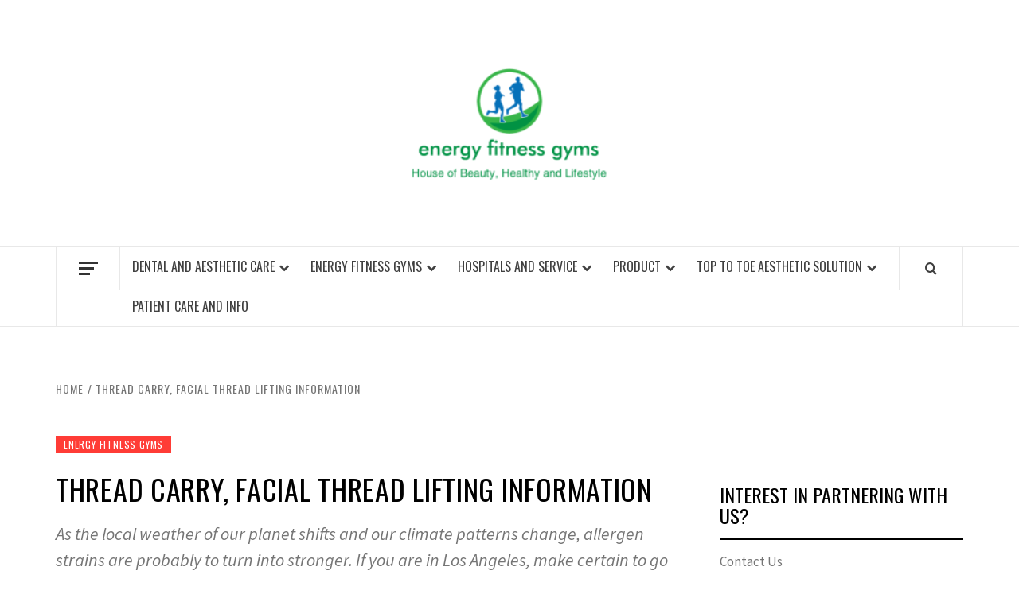

--- FILE ---
content_type: text/html; charset=UTF-8
request_url: https://energyfitnessgyms.com/thread-carry-facial-thread-lifting-information.html
body_size: 16555
content:
<!doctype html>
<html lang="en-US">

<head>
  <meta charset="UTF-8">
  <meta name="viewport" content="width=device-width, initial-scale=1">
  <link rel="profile" href="https://gmpg.org/xfn/11">

  <title>Thread Carry, Facial Thread Lifting Information &#8211; energy fitness gyms</title>
<meta name='robots' content='max-image-preview:large' />
<link rel='dns-prefetch' href='//fonts.googleapis.com' />
<link rel="alternate" type="application/rss+xml" title="energy fitness gyms &raquo; Feed" href="https://energyfitnessgyms.com/feed" />
<link rel="alternate" type="application/rss+xml" title="energy fitness gyms &raquo; Comments Feed" href="https://energyfitnessgyms.com/comments/feed" />
<link rel="alternate" type="application/rss+xml" title="energy fitness gyms &raquo; Thread Carry, Facial Thread Lifting Information Comments Feed" href="https://energyfitnessgyms.com/thread-carry-facial-thread-lifting-information.html/feed" />
<link rel="alternate" title="oEmbed (JSON)" type="application/json+oembed" href="https://energyfitnessgyms.com/wp-json/oembed/1.0/embed?url=https%3A%2F%2Fenergyfitnessgyms.com%2Fthread-carry-facial-thread-lifting-information.html" />
<link rel="alternate" title="oEmbed (XML)" type="text/xml+oembed" href="https://energyfitnessgyms.com/wp-json/oembed/1.0/embed?url=https%3A%2F%2Fenergyfitnessgyms.com%2Fthread-carry-facial-thread-lifting-information.html&#038;format=xml" />
<style id='wp-img-auto-sizes-contain-inline-css' type='text/css'>
img:is([sizes=auto i],[sizes^="auto," i]){contain-intrinsic-size:3000px 1500px}
/*# sourceURL=wp-img-auto-sizes-contain-inline-css */
</style>
<style id='wp-emoji-styles-inline-css' type='text/css'>

	img.wp-smiley, img.emoji {
		display: inline !important;
		border: none !important;
		box-shadow: none !important;
		height: 1em !important;
		width: 1em !important;
		margin: 0 0.07em !important;
		vertical-align: -0.1em !important;
		background: none !important;
		padding: 0 !important;
	}
/*# sourceURL=wp-emoji-styles-inline-css */
</style>
<link rel='stylesheet' id='aft-icons-css' href='https://energyfitnessgyms.com/wp-content/themes/elegant-magazine/assets/icons/style.css?ver=6.9' type='text/css' media='all' />
<link rel='stylesheet' id='bootstrap-css' href='https://energyfitnessgyms.com/wp-content/themes/elegant-magazine/assets/bootstrap/css/bootstrap.min.css?ver=6.9' type='text/css' media='all' />
<link rel='stylesheet' id='slick-css' href='https://energyfitnessgyms.com/wp-content/themes/elegant-magazine/assets/slick/css/slick.min.css?ver=6.9' type='text/css' media='all' />
<link rel='stylesheet' id='sidr-css' href='https://energyfitnessgyms.com/wp-content/themes/elegant-magazine/assets/sidr/css/jquery.sidr.dark.css?ver=6.9' type='text/css' media='all' />
<link rel='stylesheet' id='elegant-magazine-google-fonts-css' href='https://fonts.googleapis.com/css?family=Oswald:300,400,700|Source%20Sans%20Pro:400,400i,700,700i&#038;subset=latin,latin-ext' type='text/css' media='all' />
<link rel='stylesheet' id='elegant-magazine-style-css' href='https://energyfitnessgyms.com/wp-content/themes/elegant-magazine/style.css?ver=6.9' type='text/css' media='all' />
<style id='elegant-magazine-style-inline-css' type='text/css'>


                .top-masthead {
        background: #353535;
        }
        .top-masthead-overlay{
        background: rgba(53,53,53,0.75);
        }
        
                .top-masthead, .top-masthead a {
        color: #ffffff;

        }

    
        .elementor-template-full-width .elementor-section.elementor-section-full_width > .elementor-container,
        .elementor-template-full-width .elementor-section.elementor-section-boxed > .elementor-container{
            max-width: 1570px;
        }
        
/*# sourceURL=elegant-magazine-style-inline-css */
</style>
<script type="text/javascript" src="https://energyfitnessgyms.com/wp-includes/js/jquery/jquery.min.js?ver=3.7.1" id="jquery-core-js"></script>
<script type="text/javascript" src="https://energyfitnessgyms.com/wp-includes/js/jquery/jquery-migrate.min.js?ver=3.4.1" id="jquery-migrate-js"></script>
<link rel="https://api.w.org/" href="https://energyfitnessgyms.com/wp-json/" /><link rel="alternate" title="JSON" type="application/json" href="https://energyfitnessgyms.com/wp-json/wp/v2/posts/24679" /><link rel="EditURI" type="application/rsd+xml" title="RSD" href="https://energyfitnessgyms.com/xmlrpc.php?rsd" />
<meta name="generator" content="WordPress 6.9" />
<link rel="canonical" href="https://energyfitnessgyms.com/thread-carry-facial-thread-lifting-information.html" />
<link rel='shortlink' href='https://energyfitnessgyms.com/?p=24679' />
<meta name="google-site-verification" content="zqxWxQNKdfmObZoUYz451iDB5RXdm4mRFUL37F_ecBo" />


<!-- Global site tag (gtag.js) - Google Analytics -->
<script async src="https://www.googletagmanager.com/gtag/js?id=G-3N3P9XRPJ4"></script>
<script>
  window.dataLayer = window.dataLayer || [];
  function gtag(){dataLayer.push(arguments);}
  gtag('js', new Date());

  gtag('config', 'G-3N3P9XRPJ4');
</script>

<meta name="getlinko-verify-code" content="getlinko-verify-cda9edbe12aa2a846658bf763fe085ed33c8d20f"/>
        <style type="text/css">
                        .site-title,
            .site-description {
                position: absolute;
                clip: rect(1px, 1px, 1px, 1px);
            }

                    </style>
        <link rel="icon" href="https://energyfitnessgyms.com/wp-content/uploads/2_637606138914218289.png" sizes="32x32" />
<link rel="icon" href="https://energyfitnessgyms.com/wp-content/uploads/2_637606138914218289.png" sizes="192x192" />
<link rel="apple-touch-icon" href="https://energyfitnessgyms.com/wp-content/uploads/2_637606138914218289.png" />
<meta name="msapplication-TileImage" content="https://energyfitnessgyms.com/wp-content/uploads/2_637606138914218289.png" />
</head>

<body class="wp-singular post-template-default single single-post postid-24679 single-format-standard wp-custom-logo wp-embed-responsive wp-theme-elegant-magazine align-content-left disable-default-home-content">

  
  
  <div id="page" class="site">
    <a class="skip-link screen-reader-text" href="#content">Skip to content</a>
        <header id="masthead" class="site-header">
            <div class="masthead-banner " data-background="">
        <div class="container">
          <div class="row">
            <div class="col-md-12">
              <div class="site-branding">
                <a href="https://energyfitnessgyms.com/" class="custom-logo-link" rel="home"><img width="259" height="209" src="https://energyfitnessgyms.com/wp-content/uploads/2_637606138392484064.png" class="custom-logo" alt="energy fitness gyms" decoding="async" fetchpriority="high" /></a>                  <p class="site-title font-family-1">
                    <a href="https://energyfitnessgyms.com/" rel="home">energy fitness gyms</a>
                  </p>
                
                                  <p class="site-description">Find a Gym &#8211; Energie Fitness</p>
                              </div>
            </div>
          </div>
        </div>
      </div>
      <nav id="site-navigation" class="main-navigation">
        <div class="container">
          <div class="row">
            <div class="col-md-12">
              <div class="navigation-container">
                                  <span class="offcanvas">
                    <a href="#offcanvasCollapse" class="offcanvas-nav" aria-label="Off Canvas">
                      <div class="offcanvas-menu">
                        <span class="mbtn-top"></span>
                        <span class="mbtn-mid"></span>
                        <span class="mbtn-bot"></span>
                      </div>
                    </a>
                  </span>
                                <span class="af-search-click icon-search">
                  <a href="#" aria-label="Search"><i class="fa fa-search"></i></a>
                </span>
                <button class="toggle-menu" aria-controls="primary-menu">
                  <span class="screen-reader-text">Primary Menu</span>
                  <i class="ham"></i>
                </button>
                <div class="menu main-menu"><ul id="primary-menu" class="menu"><li id="menu-item-22" class="menu-item menu-item-type-taxonomy menu-item-object-category menu-item-has-children menu-item-22"><a href="https://energyfitnessgyms.com/category/dental-and-aesthetic-care">Dental and Aesthetic Care</a>
<ul class="sub-menu">
	<li id="menu-item-23" class="menu-item menu-item-type-taxonomy menu-item-object-category menu-item-23"><a href="https://energyfitnessgyms.com/category/dental-and-aesthetic-care/braces-teeth">Braces Teeth</a></li>
	<li id="menu-item-24" class="menu-item menu-item-type-taxonomy menu-item-object-category menu-item-24"><a href="https://energyfitnessgyms.com/category/dental-and-aesthetic-care/cosmetic-dentistry">Cosmetic Dentistry</a></li>
	<li id="menu-item-25" class="menu-item menu-item-type-taxonomy menu-item-object-category menu-item-25"><a href="https://energyfitnessgyms.com/category/dental-and-aesthetic-care/dental-implants">Dental Implants</a></li>
	<li id="menu-item-26" class="menu-item menu-item-type-taxonomy menu-item-object-category menu-item-26"><a href="https://energyfitnessgyms.com/category/dental-and-aesthetic-care/kids-and-teen-dentistry">Kids and Teen Dentistry</a></li>
	<li id="menu-item-27" class="menu-item menu-item-type-taxonomy menu-item-object-category menu-item-27"><a href="https://energyfitnessgyms.com/category/dental-and-aesthetic-care/teeth-whitening">Teeth Whitening</a></li>
</ul>
</li>
<li id="menu-item-28" class="menu-item menu-item-type-taxonomy menu-item-object-category current-post-ancestor current-menu-parent current-post-parent menu-item-has-children menu-item-28"><a href="https://energyfitnessgyms.com/category/energy-fitness-gyms">energy fitness gyms</a>
<ul class="sub-menu">
	<li id="menu-item-29" class="menu-item menu-item-type-taxonomy menu-item-object-category menu-item-29"><a href="https://energyfitnessgyms.com/category/energy-fitness-gyms/conditions-and-treatment">Conditions and Treatment</a></li>
	<li id="menu-item-30" class="menu-item menu-item-type-taxonomy menu-item-object-category menu-item-30"><a href="https://energyfitnessgyms.com/category/energy-fitness-gyms/fitness">Fitness</a></li>
	<li id="menu-item-31" class="menu-item menu-item-type-taxonomy menu-item-object-category menu-item-31"><a href="https://energyfitnessgyms.com/category/energy-fitness-gyms/health-and-fitness">Health and Fitness</a></li>
	<li id="menu-item-32" class="menu-item menu-item-type-taxonomy menu-item-object-category menu-item-32"><a href="https://energyfitnessgyms.com/category/energy-fitness-gyms/health-topic">Health Topic</a></li>
	<li id="menu-item-33" class="menu-item menu-item-type-taxonomy menu-item-object-category menu-item-33"><a href="https://energyfitnessgyms.com/category/energy-fitness-gyms/nutrition-and-food">Nutrition and Food</a></li>
	<li id="menu-item-34" class="menu-item menu-item-type-taxonomy menu-item-object-category menu-item-34"><a href="https://energyfitnessgyms.com/category/energy-fitness-gyms/programs-and-tools">Programs and Tools</a></li>
	<li id="menu-item-35" class="menu-item menu-item-type-taxonomy menu-item-object-category menu-item-35"><a href="https://energyfitnessgyms.com/category/energy-fitness-gyms/take-control-of-your-care">Take control of your care</a></li>
	<li id="menu-item-36" class="menu-item menu-item-type-taxonomy menu-item-object-category menu-item-36"><a href="https://energyfitnessgyms.com/category/energy-fitness-gyms/weight-loss">Weight Loss</a></li>
	<li id="menu-item-37" class="menu-item menu-item-type-taxonomy menu-item-object-category menu-item-37"><a href="https://energyfitnessgyms.com/category/energy-fitness-gyms/yoga">Yoga</a></li>
</ul>
</li>
<li id="menu-item-38" class="menu-item menu-item-type-taxonomy menu-item-object-category menu-item-has-children menu-item-38"><a href="https://energyfitnessgyms.com/category/hospitals-and-service">Hospitals and Service</a>
<ul class="sub-menu">
	<li id="menu-item-39" class="menu-item menu-item-type-taxonomy menu-item-object-category menu-item-39"><a href="https://energyfitnessgyms.com/category/hospitals-and-service/blood-disease">Blood Disease</a></li>
	<li id="menu-item-40" class="menu-item menu-item-type-taxonomy menu-item-object-category menu-item-40"><a href="https://energyfitnessgyms.com/category/hospitals-and-service/brain-centre">Brain Centre</a></li>
	<li id="menu-item-41" class="menu-item menu-item-type-taxonomy menu-item-object-category menu-item-41"><a href="https://energyfitnessgyms.com/category/hospitals-and-service/cancer-centre">Cancer Centre</a></li>
	<li id="menu-item-42" class="menu-item menu-item-type-taxonomy menu-item-object-category menu-item-42"><a href="https://energyfitnessgyms.com/category/hospitals-and-service/health-screening-centre">Health Screening Centre</a></li>
	<li id="menu-item-43" class="menu-item menu-item-type-taxonomy menu-item-object-category menu-item-43"><a href="https://energyfitnessgyms.com/category/hospitals-and-service/heart-centre">Heart Centre</a></li>
	<li id="menu-item-44" class="menu-item menu-item-type-taxonomy menu-item-object-category menu-item-44"><a href="https://energyfitnessgyms.com/category/hospitals-and-service/kids-centre">Kids Centre</a></li>
	<li id="menu-item-45" class="menu-item menu-item-type-taxonomy menu-item-object-category menu-item-45"><a href="https://energyfitnessgyms.com/category/hospitals-and-service/medical-centre">Medical Centre</a></li>
	<li id="menu-item-46" class="menu-item menu-item-type-taxonomy menu-item-object-category menu-item-46"><a href="https://energyfitnessgyms.com/category/hospitals-and-service/spine-and-joint">Spine and Joint</a></li>
	<li id="menu-item-47" class="menu-item menu-item-type-taxonomy menu-item-object-category menu-item-47"><a href="https://energyfitnessgyms.com/category/hospitals-and-service/surgeon">Surgeon</a></li>
</ul>
</li>
<li id="menu-item-49" class="menu-item menu-item-type-taxonomy menu-item-object-category menu-item-has-children menu-item-49"><a href="https://energyfitnessgyms.com/category/product">Product</a>
<ul class="sub-menu">
	<li id="menu-item-50" class="menu-item menu-item-type-taxonomy menu-item-object-category menu-item-50"><a href="https://energyfitnessgyms.com/category/product/bath-and-body">Bath and Body</a></li>
	<li id="menu-item-51" class="menu-item menu-item-type-taxonomy menu-item-object-category menu-item-51"><a href="https://energyfitnessgyms.com/category/product/counterman">Counterman</a></li>
	<li id="menu-item-52" class="menu-item menu-item-type-taxonomy menu-item-object-category menu-item-52"><a href="https://energyfitnessgyms.com/category/product/drugs-and-suplement">Drugs and Suplement</a></li>
	<li id="menu-item-53" class="menu-item menu-item-type-taxonomy menu-item-object-category menu-item-53"><a href="https://energyfitnessgyms.com/category/product/entrepreneur-group-plan">Entrepreneur Group Plan</a></li>
	<li id="menu-item-54" class="menu-item menu-item-type-taxonomy menu-item-object-category menu-item-54"><a href="https://energyfitnessgyms.com/category/product/make-up">Make Up</a></li>
	<li id="menu-item-55" class="menu-item menu-item-type-taxonomy menu-item-object-category menu-item-55"><a href="https://energyfitnessgyms.com/category/product/market-insurance-package">Market Insurance Package</a></li>
	<li id="menu-item-56" class="menu-item menu-item-type-taxonomy menu-item-object-category menu-item-56"><a href="https://energyfitnessgyms.com/category/product/medical-treatment">Medical Treatment</a></li>
	<li id="menu-item-57" class="menu-item menu-item-type-taxonomy menu-item-object-category menu-item-57"><a href="https://energyfitnessgyms.com/category/product/short-term-health-insurance">Short Term Health Insurance</a></li>
	<li id="menu-item-58" class="menu-item menu-item-type-taxonomy menu-item-object-category menu-item-58"><a href="https://energyfitnessgyms.com/category/product/skincare">Skincare</a></li>
</ul>
</li>
<li id="menu-item-59" class="menu-item menu-item-type-taxonomy menu-item-object-category menu-item-has-children menu-item-59"><a href="https://energyfitnessgyms.com/category/top-to-toe-aesthetic-solution">Top to Toe Aesthetic Solution</a>
<ul class="sub-menu">
	<li id="menu-item-60" class="menu-item menu-item-type-taxonomy menu-item-object-category menu-item-60"><a href="https://energyfitnessgyms.com/category/top-to-toe-aesthetic-solution/body">Body</a></li>
	<li id="menu-item-61" class="menu-item menu-item-type-taxonomy menu-item-object-category menu-item-61"><a href="https://energyfitnessgyms.com/category/top-to-toe-aesthetic-solution/face-reshaping">Face Reshaping</a></li>
	<li id="menu-item-62" class="menu-item menu-item-type-taxonomy menu-item-object-category menu-item-62"><a href="https://energyfitnessgyms.com/category/top-to-toe-aesthetic-solution/hair">Hair</a></li>
	<li id="menu-item-63" class="menu-item menu-item-type-taxonomy menu-item-object-category menu-item-63"><a href="https://energyfitnessgyms.com/category/top-to-toe-aesthetic-solution/skin-rejuvanation">Skin Rejuvanation</a></li>
	<li id="menu-item-64" class="menu-item menu-item-type-taxonomy menu-item-object-category menu-item-64"><a href="https://energyfitnessgyms.com/category/top-to-toe-aesthetic-solution/surgery-option">Surgery Option</a></li>
</ul>
</li>
<li id="menu-item-48" class="menu-item menu-item-type-taxonomy menu-item-object-category menu-item-48"><a href="https://energyfitnessgyms.com/category/patient-care-and-info">Patient Care and Info</a></li>
</ul></div>              </div>
            </div>
          </div>
        </div>
      </nav>
    </header>

    <div id="af-search-wrap">
      <div class="af-search-box table-block">
        <div class="table-block-child v-center text-center">
          <form role="search" method="get" class="search-form" action="https://energyfitnessgyms.com/">
				<label>
					<span class="screen-reader-text">Search for:</span>
					<input type="search" class="search-field" placeholder="Search &hellip;" value="" name="s" />
				</label>
				<input type="submit" class="search-submit" value="Search" />
			</form>        </div>
      </div>
      <div class="af-search-close af-search-click">
        <span></span>
        <span></span>
      </div>
    </div>

        <div id="content" class="site-content">
      

        <div class="em-breadcrumbs font-family-1">
            <div class="container">
                <div class="row">
                    <div class="col-sm-12">
                        <div role="navigation" aria-label="Breadcrumbs" class="breadcrumb-trail breadcrumbs" itemprop="breadcrumb"><ul class="trail-items" itemscope itemtype="http://schema.org/BreadcrumbList"><meta name="numberOfItems" content="2" /><meta name="itemListOrder" content="Ascending" /><li itemprop="itemListElement" itemscope itemtype="http://schema.org/ListItem" class="trail-item trail-begin"><a href="https://energyfitnessgyms.com" rel="home" itemprop="item"><span itemprop="name">Home</span></a><meta itemprop="position" content="1" /></li><li itemprop="itemListElement" itemscope itemtype="http://schema.org/ListItem" class="trail-item trail-end"><a href="https://energyfitnessgyms.com/thread-carry-facial-thread-lifting-information.html" itemprop="item"><span itemprop="name">Thread Carry, Facial Thread Lifting Information</span></a><meta itemprop="position" content="2" /></li></ul></div>                    </div>
                </div>
            </div>
        </div>


   
    <div id="primary" class="content-area">
        <main id="main" class="site-main">

                            <article id="post-24679" class="post-24679 post type-post status-publish format-standard hentry category-energy-fitness-gyms tag-carry tag-facial tag-information tag-lifting tag-thread">
                    <header class="entry-header">
        <div class="header-details-wrapper">
        <div class="entry-header-details">
                                        <div class="figure-categories figure-categories-bg">
                                        <span class="cat-links"> <a href="https://energyfitnessgyms.com/category/energy-fitness-gyms" rel="category tag">energy fitness gyms</a></span>                </div>
                        <h1 class="entry-title">Thread Carry, Facial Thread Lifting Information</h1>                                        <div class="post-excerpt">
                    <p>As the local weather of our planet shifts and our climate patterns change, allergen strains are probably to turn into stronger. If you are in Los Angeles, make certain to go to our medical spa West Hollywood.</p>
                </div>
                            <div class="post-item-metadata entry-meta">
                            <span class="item-metadata posts-author">
            <span class="">By</span>
                           <a href="https://energyfitnessgyms.com/author/dwayne-johnson">
                    Dwayne Johnson                </a>
               </span>
        <span class="">/</span>
        <span class="item-metadata posts-date">
            November 13, 2009        </span>
                        </div>
                    </div>
    </div>
</header><!-- .entry-header -->





                    <div class="entry-content-wrap">
                                        <div class="entry-content">
                <p>As the local weather of our planet shifts and our climate patterns change, allergen strains are probably to turn into <a href="https://ridingbitchblog.com/">stronger. If</a> you are in Los Angeles, make certain to go to our medical spa West Hollywood. Both psoriasis and fungal infections tend to worsen with time. Psoriasis, nevertheless, doesn&#8217;t spread by way of contact in the same means as a fungal infection.</p>
<h2>Uzuri Salon &#038; Day Spa</h2>
<p>Years later, I found out I was allergic to many other meals I stored consuming as a baby&#8230;.together with milk. I try to keep inside on windy days and avoid dairy products. I even have learned to reside with the sneezing and I all the time make sure I have tissue. Allergists say there are a variety of things that cause this.</p>
<h3>Fat Reduction</h3>
<p>BioDermal Skin Tech combines natural actives and progressive technology to supply merchandise with powerful corrective and <a href="https://thamesriveradventures.co.uk/">preventative</a> properties. BioDermal’s vary of face cleansers, exfoliators, remedy masks, boosters, serums, moisturisers, dietary supplements and body formulas offer a solution to virtually every skincare concern. RégimA is a unique, advanced, medically accepted, results driven, anti-ageing, skin rejuvenating range manufactured exclusively for using doctors and skincare professionals. Our beauty salon supplies efficient remedies including facials, waxing,microdermabrasion, IPL &#8230; They assure a loss of as much as three kg in the hreatment session. Esthetika is current in Ampang and Damansara, and they need to help girls look and feel good.</p>
<p>NuEra tight emits powerful RF waves at 470kHz with excessive 250W energy, to warmth the skin’s surface superficially or reach deeper tissue ranges. By utilizing the exact frequency and depth of warmth, you probably can treat quite so much of conditions with different ranges of severity and on totally different areas of the body and face. NuEra tight optimizes treatment efficacy on the abdomen, flanks, buttocks, inside and outer thighs, higher arms, bra and again fats, in addition to around the eyes, mouth, cheeks and neck. Thanks to the web, today’s consumers are savvy and well-educated. They’re putting their information to good use, demanding skincare therapies, surgery solutions, and non-invasive remedies which have been customised to their needs.</p>
<h3>Related Posts</h3><ul><li><a href="https://energyfitnessgyms.com/power-fitness-center-24.html">Power Fitness Center 24</a></li><li><a href="https://energyfitnessgyms.com/well-being-and-wellbeing.html">Well Being And Wellbeing</a></li><li><a href="https://energyfitnessgyms.com/dentistry-information.html">Dentistry Information</a></li><li><a href="https://energyfitnessgyms.com/funds-information-reporting-in-one-dashboard.html">Funds Information Reporting In One Dashboard</a></li><li><a href="https://energyfitnessgyms.com/private-care-in-toronto-ontario-on.html">Private Care In Toronto, Ontario On</a></li></ul>                                    <div class="post-item-metadata entry-meta">
                        <span class="tags-links">Tags: <a href="https://energyfitnessgyms.com/tag/carry" rel="tag">carry</a>, <a href="https://energyfitnessgyms.com/tag/facial" rel="tag">facial</a>, <a href="https://energyfitnessgyms.com/tag/information" rel="tag">information</a>, <a href="https://energyfitnessgyms.com/tag/lifting" rel="tag">lifting</a>, <a href="https://energyfitnessgyms.com/tag/thread" rel="tag">thread</a></span>                    </div>
                                            </div><!-- .entry-content -->
            <footer class="entry-footer">
                            </footer>


    

<div class="em-reated-posts clearfix">
            <h2 class="related-title">
            You may also like        </h2>
        <ul>
                    <li>
                <h3 class="article-title"><a href="https://energyfitnessgyms.com/common-sports-injuries-that-chiropractors-can-help-treat.html" rel="bookmark">Common Sports Injuries That Chiropractors Can Help Treat</a>
            </h3>                <div class="grid-item-metadata">
                            <span class="item-metadata posts-author">
            <span class="">By</span>
                           <a href="https://energyfitnessgyms.com/author/dwayne-johnson">
                    Dwayne Johnson                </a>
               </span>
        <span class="">/</span>
        <span class="item-metadata posts-date">
            October 2, 2025        </span>
                        </div>
            </li>
                    <li>
                <h3 class="article-title"><a href="https://energyfitnessgyms.com/estetica-consciente-mejora-tu-imagen-sin-perder-tu-esencia.html" rel="bookmark">Estética consciente: mejora tu imagen sin perder tu esencia</a>
            </h3>                <div class="grid-item-metadata">
                            <span class="item-metadata posts-author">
            <span class="">By</span>
                           <a href="https://energyfitnessgyms.com/author/dwayne-johnson">
                    Dwayne Johnson                </a>
               </span>
        <span class="">/</span>
        <span class="item-metadata posts-date">
            May 15, 2025        </span>
                        </div>
            </li>
                    <li>
                <h3 class="article-title"><a href="https://energyfitnessgyms.com/el-impacto-de-la-salud-y-la-nutricion-en-tu-experiencia-de-lifting-facial-en-bogota-colombia.html" rel="bookmark">El Impacto de la Salud y la Nutrición en tu Experiencia de Lifting Facial en Bogotá, Colombia</a>
            </h3>                <div class="grid-item-metadata">
                            <span class="item-metadata posts-author">
            <span class="">By</span>
                           <a href="https://energyfitnessgyms.com/author/dwayne-johnson">
                    Dwayne Johnson                </a>
               </span>
        <span class="">/</span>
        <span class="item-metadata posts-date">
            March 20, 2025        </span>
                        </div>
            </li>
                    <li>
                <h3 class="article-title"><a href="https://energyfitnessgyms.com/venus-legacy-therapy-prices-an-all-inclusive-guide.html" rel="bookmark">Venus Legacy Therapy Prices: An All-Inclusive Guide</a>
            </h3>                <div class="grid-item-metadata">
                            <span class="item-metadata posts-author">
            <span class="">By</span>
                           <a href="https://energyfitnessgyms.com/author/dwayne-johnson">
                    Dwayne Johnson                </a>
               </span>
        <span class="">/</span>
        <span class="item-metadata posts-date">
            February 21, 2025        </span>
                        </div>
            </li>
                    <li>
                <h3 class="article-title"><a href="https://energyfitnessgyms.com/long-term-diabetes-management-and-blood-sugar-control.html" rel="bookmark">Navigating the Balancing Act: Natural Allies for Long-Term Diabetes Management and Blood Sugar Control</a>
            </h3>                <div class="grid-item-metadata">
                            <span class="item-metadata posts-author">
            <span class="">By</span>
                           <a href="https://energyfitnessgyms.com/author/dwayne-johnson">
                    Dwayne Johnson                </a>
               </span>
        <span class="">/</span>
        <span class="item-metadata posts-date">
            May 2, 2024        </span>
                        </div>
            </li>
            </ul>
</div>



	<nav class="navigation post-navigation" aria-label="Post navigation">
		<h2 class="screen-reader-text">Post navigation</h2>
		<div class="nav-links"><div class="nav-previous"><a href="https://energyfitnessgyms.com/stitches-staples-or-pores-and-skin-glue-liquid-stitches-2.html" rel="prev"><span class="em-post-navigation">Previous</span> Stitches, Staples, Or Pores And Skin Glue Liquid Stitches</a></div><div class="nav-next"><a href="https://energyfitnessgyms.com/lung-most-cancers.html" rel="next"><span class="em-post-navigation">Next</span> Lung Most cancers</a></div></div>
	</nav>
<div id="comments" class="comments-area">

		<div id="respond" class="comment-respond">
		<h3 id="reply-title" class="comment-reply-title">Leave a Reply <small><a rel="nofollow" id="cancel-comment-reply-link" href="/thread-carry-facial-thread-lifting-information.html#respond" style="display:none;">Cancel reply</a></small></h3><p class="must-log-in">You must be <a href="https://energyfitnessgyms.com/farel?redirect_to=https%3A%2F%2Fenergyfitnessgyms.com%2Fthread-carry-facial-thread-lifting-information.html">logged in</a> to post a comment.</p>	</div><!-- #respond -->
	
</div><!-- #comments -->
                    </div>
                </article>
            
        </main><!-- #main -->
    </div><!-- #primary -->



<aside id="secondary" class="widget-area">
    <div class="theiaStickySidebar">
	    <div id="magenet_widget-3" class="widget elegant-widget widget_magenet_widget"><aside class="widget magenet_widget_box"><div class="mads-block"></div></aside></div><div id="nav_menu-3" class="widget elegant-widget widget_nav_menu"><h2 class="widget-title widget-title-1"><span>Interest In Partnering With Us?</span></h2><div class="menu-about-us-container"><ul id="menu-about-us" class="menu"><li id="menu-item-21" class="menu-item menu-item-type-post_type menu-item-object-page menu-item-21"><a href="https://energyfitnessgyms.com/contact-us">Contact Us</a></li>
<li id="menu-item-18" class="menu-item menu-item-type-post_type menu-item-object-page menu-item-18"><a href="https://energyfitnessgyms.com/disclosure-policy">Disclosure Policy</a></li>
<li id="menu-item-19" class="menu-item menu-item-type-post_type menu-item-object-page menu-item-19"><a href="https://energyfitnessgyms.com/sitemap">Sitemap</a></li>
</ul></div></div><div id="categories-2" class="widget elegant-widget widget_categories"><h2 class="widget-title widget-title-1"><span>Categories</span></h2>
			<ul>
					<li class="cat-item cat-item-10"><a href="https://energyfitnessgyms.com/category/product/bath-and-body">Bath and Body</a> (49)
</li>
	<li class="cat-item cat-item-23"><a href="https://energyfitnessgyms.com/category/hospitals-and-service/blood-disease">Blood Disease</a> (43)
</li>
	<li class="cat-item cat-item-33"><a href="https://energyfitnessgyms.com/category/top-to-toe-aesthetic-solution/body">Body</a> (47)
</li>
	<li class="cat-item cat-item-41"><a href="https://energyfitnessgyms.com/category/dental-and-aesthetic-care/braces-teeth">Braces Teeth</a> (42)
</li>
	<li class="cat-item cat-item-26"><a href="https://energyfitnessgyms.com/category/hospitals-and-service/brain-centre">Brain Centre</a> (49)
</li>
	<li class="cat-item cat-item-24"><a href="https://energyfitnessgyms.com/category/hospitals-and-service/cancer-centre">Cancer Centre</a> (46)
</li>
	<li class="cat-item cat-item-19"><a href="https://energyfitnessgyms.com/category/energy-fitness-gyms/conditions-and-treatment">Conditions and Treatment</a> (50)
</li>
	<li class="cat-item cat-item-42"><a href="https://energyfitnessgyms.com/category/dental-and-aesthetic-care/cosmetic-dentistry">Cosmetic Dentistry</a> (43)
</li>
	<li class="cat-item cat-item-11"><a href="https://energyfitnessgyms.com/category/product/counterman">Counterman</a> (43)
</li>
	<li class="cat-item cat-item-38"><a href="https://energyfitnessgyms.com/category/dental-and-aesthetic-care">Dental and Aesthetic Care</a> (4)
</li>
	<li class="cat-item cat-item-39"><a href="https://energyfitnessgyms.com/category/dental-and-aesthetic-care/dental-implants">Dental Implants</a> (45)
</li>
	<li class="cat-item cat-item-7"><a href="https://energyfitnessgyms.com/category/product/drugs-and-suplement">Drugs and Suplement</a> (45)
</li>
	<li class="cat-item cat-item-12"><a href="https://energyfitnessgyms.com/category/energy-fitness-gyms">energy fitness gyms</a> (1,268)
</li>
	<li class="cat-item cat-item-5"><a href="https://energyfitnessgyms.com/category/product/entrepreneur-group-plan">Entrepreneur Group Plan</a> (39)
</li>
	<li class="cat-item cat-item-34"><a href="https://energyfitnessgyms.com/category/top-to-toe-aesthetic-solution/face-reshaping">Face Reshaping</a> (46)
</li>
	<li class="cat-item cat-item-102"><a href="https://energyfitnessgyms.com/category/face-skin">Face Skin</a> (7)
</li>
	<li class="cat-item cat-item-13"><a href="https://energyfitnessgyms.com/category/energy-fitness-gyms/fitness">Fitness</a> (51)
</li>
	<li class="cat-item cat-item-32"><a href="https://energyfitnessgyms.com/category/top-to-toe-aesthetic-solution/hair">Hair</a> (40)
</li>
	<li class="cat-item cat-item-132"><a href="https://energyfitnessgyms.com/category/health-and-beauty">Health and Beauty</a> (22)
</li>
	<li class="cat-item cat-item-17"><a href="https://energyfitnessgyms.com/category/energy-fitness-gyms/health-and-fitness">Health and Fitness</a> (48)
</li>
	<li class="cat-item cat-item-28"><a href="https://energyfitnessgyms.com/category/hospitals-and-service/health-screening-centre">Health Screening Centre</a> (37)
</li>
	<li class="cat-item cat-item-15"><a href="https://energyfitnessgyms.com/category/energy-fitness-gyms/health-topic">Health Topic</a> (47)
</li>
	<li class="cat-item cat-item-27"><a href="https://energyfitnessgyms.com/category/hospitals-and-service/heart-centre">Heart Centre</a> (38)
</li>
	<li class="cat-item cat-item-22"><a href="https://energyfitnessgyms.com/category/hospitals-and-service">Hospitals and Service</a> (14)
</li>
	<li class="cat-item cat-item-43"><a href="https://energyfitnessgyms.com/category/dental-and-aesthetic-care/kids-and-teen-dentistry">Kids and Teen Dentistry</a> (42)
</li>
	<li class="cat-item cat-item-30"><a href="https://energyfitnessgyms.com/category/hospitals-and-service/kids-centre">Kids Centre</a> (41)
</li>
	<li class="cat-item cat-item-9"><a href="https://energyfitnessgyms.com/category/product/make-up">Make Up</a> (40)
</li>
	<li class="cat-item cat-item-3"><a href="https://energyfitnessgyms.com/category/product/market-insurance-package">Market Insurance Package</a> (42)
</li>
	<li class="cat-item cat-item-29"><a href="https://energyfitnessgyms.com/category/hospitals-and-service/medical-centre">Medical Centre</a> (41)
</li>
	<li class="cat-item cat-item-4"><a href="https://energyfitnessgyms.com/category/product/medical-treatment">Medical Treatment</a> (41)
</li>
	<li class="cat-item cat-item-14"><a href="https://energyfitnessgyms.com/category/energy-fitness-gyms/nutrition-and-food">Nutrition and Food</a> (50)
</li>
	<li class="cat-item cat-item-1"><a href="https://energyfitnessgyms.com/category/patient-care-and-info">Patient Care and Info</a> (35)
</li>
	<li class="cat-item cat-item-2"><a href="https://energyfitnessgyms.com/category/product">Product</a> (31)
</li>
	<li class="cat-item cat-item-18"><a href="https://energyfitnessgyms.com/category/energy-fitness-gyms/programs-and-tools">Programs and Tools</a> (52)
</li>
	<li class="cat-item cat-item-6"><a href="https://energyfitnessgyms.com/category/product/short-term-health-insurance">Short Term Health Insurance</a> (43)
</li>
	<li class="cat-item cat-item-35"><a href="https://energyfitnessgyms.com/category/top-to-toe-aesthetic-solution/skin-rejuvanation">Skin Rejuvanation</a> (45)
</li>
	<li class="cat-item cat-item-8"><a href="https://energyfitnessgyms.com/category/product/skincare">Skincare</a> (37)
</li>
	<li class="cat-item cat-item-25"><a href="https://energyfitnessgyms.com/category/hospitals-and-service/spine-and-joint">Spine and Joint</a> (44)
</li>
	<li class="cat-item cat-item-37"><a href="https://energyfitnessgyms.com/category/hospitals-and-service/surgeon">Surgeon</a> (44)
</li>
	<li class="cat-item cat-item-36"><a href="https://energyfitnessgyms.com/category/top-to-toe-aesthetic-solution/surgery-option">Surgery Option</a> (43)
</li>
	<li class="cat-item cat-item-16"><a href="https://energyfitnessgyms.com/category/energy-fitness-gyms/take-control-of-your-care">Take control of your care</a> (46)
</li>
	<li class="cat-item cat-item-40"><a href="https://energyfitnessgyms.com/category/dental-and-aesthetic-care/teeth-whitening">Teeth Whitening</a> (43)
</li>
	<li class="cat-item cat-item-31"><a href="https://energyfitnessgyms.com/category/top-to-toe-aesthetic-solution">Top to Toe Aesthetic Solution</a> (14)
</li>
	<li class="cat-item cat-item-20"><a href="https://energyfitnessgyms.com/category/energy-fitness-gyms/weight-loss">Weight Loss</a> (46)
</li>
	<li class="cat-item cat-item-21"><a href="https://energyfitnessgyms.com/category/energy-fitness-gyms/yoga">Yoga</a> (45)
</li>
			</ul>

			</div><div id="archives-3" class="widget elegant-widget widget_archive"><h2 class="widget-title widget-title-1"><span>Archives</span></h2>		<label class="screen-reader-text" for="archives-dropdown-3">Archives</label>
		<select id="archives-dropdown-3" name="archive-dropdown">
			
			<option value="">Select Month</option>
				<option value='https://energyfitnessgyms.com/2025/10'> October 2025 &nbsp;(1)</option>
	<option value='https://energyfitnessgyms.com/2025/05'> May 2025 &nbsp;(1)</option>
	<option value='https://energyfitnessgyms.com/2025/03'> March 2025 &nbsp;(1)</option>
	<option value='https://energyfitnessgyms.com/2025/02'> February 2025 &nbsp;(1)</option>
	<option value='https://energyfitnessgyms.com/2024/05'> May 2024 &nbsp;(1)</option>
	<option value='https://energyfitnessgyms.com/2024/02'> February 2024 &nbsp;(1)</option>
	<option value='https://energyfitnessgyms.com/2024/01'> January 2024 &nbsp;(1)</option>
	<option value='https://energyfitnessgyms.com/2023/12'> December 2023 &nbsp;(1)</option>
	<option value='https://energyfitnessgyms.com/2023/10'> October 2023 &nbsp;(1)</option>
	<option value='https://energyfitnessgyms.com/2023/04'> April 2023 &nbsp;(4)</option>
	<option value='https://energyfitnessgyms.com/2023/03'> March 2023 &nbsp;(1)</option>
	<option value='https://energyfitnessgyms.com/2023/02'> February 2023 &nbsp;(1)</option>
	<option value='https://energyfitnessgyms.com/2022/10'> October 2022 &nbsp;(1)</option>
	<option value='https://energyfitnessgyms.com/2022/09'> September 2022 &nbsp;(2)</option>
	<option value='https://energyfitnessgyms.com/2022/08'> August 2022 &nbsp;(2)</option>
	<option value='https://energyfitnessgyms.com/2022/07'> July 2022 &nbsp;(1)</option>
	<option value='https://energyfitnessgyms.com/2022/06'> June 2022 &nbsp;(1)</option>
	<option value='https://energyfitnessgyms.com/2022/05'> May 2022 &nbsp;(2)</option>
	<option value='https://energyfitnessgyms.com/2022/04'> April 2022 &nbsp;(1)</option>
	<option value='https://energyfitnessgyms.com/2022/03'> March 2022 &nbsp;(1)</option>
	<option value='https://energyfitnessgyms.com/2022/02'> February 2022 &nbsp;(1)</option>
	<option value='https://energyfitnessgyms.com/2021/11'> November 2021 &nbsp;(2)</option>
	<option value='https://energyfitnessgyms.com/2021/10'> October 2021 &nbsp;(1)</option>
	<option value='https://energyfitnessgyms.com/2021/09'> September 2021 &nbsp;(5)</option>
	<option value='https://energyfitnessgyms.com/2021/08'> August 2021 &nbsp;(8)</option>
	<option value='https://energyfitnessgyms.com/2021/07'> July 2021 &nbsp;(6)</option>
	<option value='https://energyfitnessgyms.com/2021/06'> June 2021 &nbsp;(7)</option>
	<option value='https://energyfitnessgyms.com/2021/05'> May 2021 &nbsp;(7)</option>
	<option value='https://energyfitnessgyms.com/2021/04'> April 2021 &nbsp;(8)</option>
	<option value='https://energyfitnessgyms.com/2021/03'> March 2021 &nbsp;(7)</option>
	<option value='https://energyfitnessgyms.com/2021/02'> February 2021 &nbsp;(6)</option>
	<option value='https://energyfitnessgyms.com/2021/01'> January 2021 &nbsp;(7)</option>
	<option value='https://energyfitnessgyms.com/2020/12'> December 2020 &nbsp;(5)</option>
	<option value='https://energyfitnessgyms.com/2020/11'> November 2020 &nbsp;(6)</option>
	<option value='https://energyfitnessgyms.com/2020/10'> October 2020 &nbsp;(8)</option>
	<option value='https://energyfitnessgyms.com/2020/09'> September 2020 &nbsp;(8)</option>
	<option value='https://energyfitnessgyms.com/2020/08'> August 2020 &nbsp;(9)</option>
	<option value='https://energyfitnessgyms.com/2020/07'> July 2020 &nbsp;(8)</option>
	<option value='https://energyfitnessgyms.com/2020/06'> June 2020 &nbsp;(8)</option>
	<option value='https://energyfitnessgyms.com/2020/05'> May 2020 &nbsp;(17)</option>
	<option value='https://energyfitnessgyms.com/2020/04'> April 2020 &nbsp;(18)</option>
	<option value='https://energyfitnessgyms.com/2020/03'> March 2020 &nbsp;(16)</option>
	<option value='https://energyfitnessgyms.com/2020/02'> February 2020 &nbsp;(18)</option>
	<option value='https://energyfitnessgyms.com/2020/01'> January 2020 &nbsp;(19)</option>
	<option value='https://energyfitnessgyms.com/2019/12'> December 2019 &nbsp;(17)</option>
	<option value='https://energyfitnessgyms.com/2019/11'> November 2019 &nbsp;(16)</option>
	<option value='https://energyfitnessgyms.com/2019/10'> October 2019 &nbsp;(17)</option>
	<option value='https://energyfitnessgyms.com/2019/09'> September 2019 &nbsp;(17)</option>
	<option value='https://energyfitnessgyms.com/2019/08'> August 2019 &nbsp;(18)</option>
	<option value='https://energyfitnessgyms.com/2019/07'> July 2019 &nbsp;(17)</option>
	<option value='https://energyfitnessgyms.com/2019/06'> June 2019 &nbsp;(16)</option>
	<option value='https://energyfitnessgyms.com/2019/05'> May 2019 &nbsp;(9)</option>
	<option value='https://energyfitnessgyms.com/2019/04'> April 2019 &nbsp;(8)</option>
	<option value='https://energyfitnessgyms.com/2019/03'> March 2019 &nbsp;(10)</option>
	<option value='https://energyfitnessgyms.com/2019/02'> February 2019 &nbsp;(8)</option>
	<option value='https://energyfitnessgyms.com/2019/01'> January 2019 &nbsp;(8)</option>
	<option value='https://energyfitnessgyms.com/2018/12'> December 2018 &nbsp;(9)</option>
	<option value='https://energyfitnessgyms.com/2018/11'> November 2018 &nbsp;(7)</option>
	<option value='https://energyfitnessgyms.com/2018/10'> October 2018 &nbsp;(11)</option>
	<option value='https://energyfitnessgyms.com/2018/09'> September 2018 &nbsp;(8)</option>
	<option value='https://energyfitnessgyms.com/2018/08'> August 2018 &nbsp;(8)</option>
	<option value='https://energyfitnessgyms.com/2018/07'> July 2018 &nbsp;(8)</option>
	<option value='https://energyfitnessgyms.com/2018/06'> June 2018 &nbsp;(9)</option>
	<option value='https://energyfitnessgyms.com/2018/05'> May 2018 &nbsp;(9)</option>
	<option value='https://energyfitnessgyms.com/2018/04'> April 2018 &nbsp;(8)</option>
	<option value='https://energyfitnessgyms.com/2018/03'> March 2018 &nbsp;(8)</option>
	<option value='https://energyfitnessgyms.com/2018/02'> February 2018 &nbsp;(8)</option>
	<option value='https://energyfitnessgyms.com/2018/01'> January 2018 &nbsp;(9)</option>
	<option value='https://energyfitnessgyms.com/2017/12'> December 2017 &nbsp;(8)</option>
	<option value='https://energyfitnessgyms.com/2017/11'> November 2017 &nbsp;(9)</option>
	<option value='https://energyfitnessgyms.com/2017/10'> October 2017 &nbsp;(8)</option>
	<option value='https://energyfitnessgyms.com/2017/09'> September 2017 &nbsp;(9)</option>
	<option value='https://energyfitnessgyms.com/2017/08'> August 2017 &nbsp;(9)</option>
	<option value='https://energyfitnessgyms.com/2017/07'> July 2017 &nbsp;(9)</option>
	<option value='https://energyfitnessgyms.com/2017/06'> June 2017 &nbsp;(8)</option>
	<option value='https://energyfitnessgyms.com/2017/05'> May 2017 &nbsp;(8)</option>
	<option value='https://energyfitnessgyms.com/2017/04'> April 2017 &nbsp;(8)</option>
	<option value='https://energyfitnessgyms.com/2017/03'> March 2017 &nbsp;(9)</option>
	<option value='https://energyfitnessgyms.com/2017/02'> February 2017 &nbsp;(8)</option>
	<option value='https://energyfitnessgyms.com/2017/01'> January 2017 &nbsp;(9)</option>
	<option value='https://energyfitnessgyms.com/2016/12'> December 2016 &nbsp;(10)</option>
	<option value='https://energyfitnessgyms.com/2016/11'> November 2016 &nbsp;(7)</option>
	<option value='https://energyfitnessgyms.com/2016/10'> October 2016 &nbsp;(10)</option>
	<option value='https://energyfitnessgyms.com/2016/09'> September 2016 &nbsp;(9)</option>
	<option value='https://energyfitnessgyms.com/2016/08'> August 2016 &nbsp;(8)</option>
	<option value='https://energyfitnessgyms.com/2016/07'> July 2016 &nbsp;(9)</option>
	<option value='https://energyfitnessgyms.com/2016/06'> June 2016 &nbsp;(8)</option>
	<option value='https://energyfitnessgyms.com/2016/05'> May 2016 &nbsp;(9)</option>
	<option value='https://energyfitnessgyms.com/2016/04'> April 2016 &nbsp;(8)</option>
	<option value='https://energyfitnessgyms.com/2016/03'> March 2016 &nbsp;(8)</option>
	<option value='https://energyfitnessgyms.com/2016/02'> February 2016 &nbsp;(8)</option>
	<option value='https://energyfitnessgyms.com/2016/01'> January 2016 &nbsp;(9)</option>
	<option value='https://energyfitnessgyms.com/2015/12'> December 2015 &nbsp;(8)</option>
	<option value='https://energyfitnessgyms.com/2015/11'> November 2015 &nbsp;(7)</option>
	<option value='https://energyfitnessgyms.com/2015/10'> October 2015 &nbsp;(5)</option>
	<option value='https://energyfitnessgyms.com/2015/09'> September 2015 &nbsp;(4)</option>
	<option value='https://energyfitnessgyms.com/2015/08'> August 2015 &nbsp;(4)</option>
	<option value='https://energyfitnessgyms.com/2015/07'> July 2015 &nbsp;(5)</option>
	<option value='https://energyfitnessgyms.com/2015/06'> June 2015 &nbsp;(5)</option>
	<option value='https://energyfitnessgyms.com/2015/05'> May 2015 &nbsp;(4)</option>
	<option value='https://energyfitnessgyms.com/2015/04'> April 2015 &nbsp;(5)</option>
	<option value='https://energyfitnessgyms.com/2015/03'> March 2015 &nbsp;(4)</option>
	<option value='https://energyfitnessgyms.com/2015/02'> February 2015 &nbsp;(5)</option>
	<option value='https://energyfitnessgyms.com/2015/01'> January 2015 &nbsp;(4)</option>
	<option value='https://energyfitnessgyms.com/2014/12'> December 2014 &nbsp;(4)</option>
	<option value='https://energyfitnessgyms.com/2014/11'> November 2014 &nbsp;(5)</option>
	<option value='https://energyfitnessgyms.com/2014/10'> October 2014 &nbsp;(4)</option>
	<option value='https://energyfitnessgyms.com/2014/09'> September 2014 &nbsp;(5)</option>
	<option value='https://energyfitnessgyms.com/2014/08'> August 2014 &nbsp;(5)</option>
	<option value='https://energyfitnessgyms.com/2014/07'> July 2014 &nbsp;(5)</option>
	<option value='https://energyfitnessgyms.com/2014/06'> June 2014 &nbsp;(4)</option>
	<option value='https://energyfitnessgyms.com/2014/05'> May 2014 &nbsp;(4)</option>
	<option value='https://energyfitnessgyms.com/2014/04'> April 2014 &nbsp;(5)</option>
	<option value='https://energyfitnessgyms.com/2014/03'> March 2014 &nbsp;(5)</option>
	<option value='https://energyfitnessgyms.com/2014/02'> February 2014 &nbsp;(5)</option>
	<option value='https://energyfitnessgyms.com/2014/01'> January 2014 &nbsp;(4)</option>
	<option value='https://energyfitnessgyms.com/2013/12'> December 2013 &nbsp;(5)</option>
	<option value='https://energyfitnessgyms.com/2013/11'> November 2013 &nbsp;(5)</option>
	<option value='https://energyfitnessgyms.com/2013/10'> October 2013 &nbsp;(5)</option>
	<option value='https://energyfitnessgyms.com/2013/09'> September 2013 &nbsp;(4)</option>
	<option value='https://energyfitnessgyms.com/2013/08'> August 2013 &nbsp;(5)</option>
	<option value='https://energyfitnessgyms.com/2013/07'> July 2013 &nbsp;(4)</option>
	<option value='https://energyfitnessgyms.com/2013/06'> June 2013 &nbsp;(5)</option>
	<option value='https://energyfitnessgyms.com/2013/05'> May 2013 &nbsp;(5)</option>
	<option value='https://energyfitnessgyms.com/2013/04'> April 2013 &nbsp;(4)</option>
	<option value='https://energyfitnessgyms.com/2013/03'> March 2013 &nbsp;(5)</option>
	<option value='https://energyfitnessgyms.com/2013/02'> February 2013 &nbsp;(5)</option>
	<option value='https://energyfitnessgyms.com/2013/01'> January 2013 &nbsp;(4)</option>
	<option value='https://energyfitnessgyms.com/2012/12'> December 2012 &nbsp;(5)</option>
	<option value='https://energyfitnessgyms.com/2012/11'> November 2012 &nbsp;(4)</option>
	<option value='https://energyfitnessgyms.com/2012/10'> October 2012 &nbsp;(4)</option>
	<option value='https://energyfitnessgyms.com/2012/09'> September 2012 &nbsp;(5)</option>
	<option value='https://energyfitnessgyms.com/2012/08'> August 2012 &nbsp;(11)</option>
	<option value='https://energyfitnessgyms.com/2012/07'> July 2012 &nbsp;(16)</option>
	<option value='https://energyfitnessgyms.com/2012/06'> June 2012 &nbsp;(14)</option>
	<option value='https://energyfitnessgyms.com/2012/05'> May 2012 &nbsp;(13)</option>
	<option value='https://energyfitnessgyms.com/2012/04'> April 2012 &nbsp;(14)</option>
	<option value='https://energyfitnessgyms.com/2012/03'> March 2012 &nbsp;(12)</option>
	<option value='https://energyfitnessgyms.com/2012/02'> February 2012 &nbsp;(14)</option>
	<option value='https://energyfitnessgyms.com/2012/01'> January 2012 &nbsp;(14)</option>
	<option value='https://energyfitnessgyms.com/2011/12'> December 2011 &nbsp;(11)</option>
	<option value='https://energyfitnessgyms.com/2011/11'> November 2011 &nbsp;(13)</option>
	<option value='https://energyfitnessgyms.com/2011/10'> October 2011 &nbsp;(13)</option>
	<option value='https://energyfitnessgyms.com/2011/09'> September 2011 &nbsp;(12)</option>
	<option value='https://energyfitnessgyms.com/2011/08'> August 2011 &nbsp;(14)</option>
	<option value='https://energyfitnessgyms.com/2011/07'> July 2011 &nbsp;(14)</option>
	<option value='https://energyfitnessgyms.com/2011/06'> June 2011 &nbsp;(14)</option>
	<option value='https://energyfitnessgyms.com/2011/05'> May 2011 &nbsp;(14)</option>
	<option value='https://energyfitnessgyms.com/2011/04'> April 2011 &nbsp;(16)</option>
	<option value='https://energyfitnessgyms.com/2011/03'> March 2011 &nbsp;(12)</option>
	<option value='https://energyfitnessgyms.com/2011/02'> February 2011 &nbsp;(12)</option>
	<option value='https://energyfitnessgyms.com/2011/01'> January 2011 &nbsp;(11)</option>
	<option value='https://energyfitnessgyms.com/2010/12'> December 2010 &nbsp;(14)</option>
	<option value='https://energyfitnessgyms.com/2010/11'> November 2010 &nbsp;(11)</option>
	<option value='https://energyfitnessgyms.com/2010/10'> October 2010 &nbsp;(13)</option>
	<option value='https://energyfitnessgyms.com/2010/09'> September 2010 &nbsp;(17)</option>
	<option value='https://energyfitnessgyms.com/2010/08'> August 2010 &nbsp;(15)</option>
	<option value='https://energyfitnessgyms.com/2010/07'> July 2010 &nbsp;(12)</option>
	<option value='https://energyfitnessgyms.com/2010/06'> June 2010 &nbsp;(12)</option>
	<option value='https://energyfitnessgyms.com/2010/05'> May 2010 &nbsp;(14)</option>
	<option value='https://energyfitnessgyms.com/2010/04'> April 2010 &nbsp;(11)</option>
	<option value='https://energyfitnessgyms.com/2010/03'> March 2010 &nbsp;(17)</option>
	<option value='https://energyfitnessgyms.com/2010/02'> February 2010 &nbsp;(11)</option>
	<option value='https://energyfitnessgyms.com/2010/01'> January 2010 &nbsp;(12)</option>
	<option value='https://energyfitnessgyms.com/2009/12'> December 2009 &nbsp;(14)</option>
	<option value='https://energyfitnessgyms.com/2009/11'> November 2009 &nbsp;(12)</option>
	<option value='https://energyfitnessgyms.com/2009/10'> October 2009 &nbsp;(14)</option>
	<option value='https://energyfitnessgyms.com/2009/09'> September 2009 &nbsp;(14)</option>
	<option value='https://energyfitnessgyms.com/2009/08'> August 2009 &nbsp;(13)</option>
	<option value='https://energyfitnessgyms.com/2009/07'> July 2009 &nbsp;(12)</option>
	<option value='https://energyfitnessgyms.com/2009/06'> June 2009 &nbsp;(16)</option>
	<option value='https://energyfitnessgyms.com/2009/05'> May 2009 &nbsp;(13)</option>
	<option value='https://energyfitnessgyms.com/2009/04'> April 2009 &nbsp;(13)</option>
	<option value='https://energyfitnessgyms.com/2009/03'> March 2009 &nbsp;(13)</option>
	<option value='https://energyfitnessgyms.com/2009/02'> February 2009 &nbsp;(11)</option>
	<option value='https://energyfitnessgyms.com/2009/01'> January 2009 &nbsp;(14)</option>
	<option value='https://energyfitnessgyms.com/2008/12'> December 2008 &nbsp;(13)</option>
	<option value='https://energyfitnessgyms.com/2008/11'> November 2008 &nbsp;(14)</option>
	<option value='https://energyfitnessgyms.com/2008/10'> October 2008 &nbsp;(13)</option>
	<option value='https://energyfitnessgyms.com/2008/09'> September 2008 &nbsp;(13)</option>
	<option value='https://energyfitnessgyms.com/2008/08'> August 2008 &nbsp;(11)</option>
	<option value='https://energyfitnessgyms.com/2008/07'> July 2008 &nbsp;(12)</option>
	<option value='https://energyfitnessgyms.com/2008/06'> June 2008 &nbsp;(15)</option>
	<option value='https://energyfitnessgyms.com/2008/05'> May 2008 &nbsp;(11)</option>
	<option value='https://energyfitnessgyms.com/2008/04'> April 2008 &nbsp;(11)</option>
	<option value='https://energyfitnessgyms.com/2008/03'> March 2008 &nbsp;(11)</option>
	<option value='https://energyfitnessgyms.com/2008/02'> February 2008 &nbsp;(11)</option>
	<option value='https://energyfitnessgyms.com/2008/01'> January 2008 &nbsp;(15)</option>
	<option value='https://energyfitnessgyms.com/2007/12'> December 2007 &nbsp;(15)</option>
	<option value='https://energyfitnessgyms.com/2007/11'> November 2007 &nbsp;(15)</option>
	<option value='https://energyfitnessgyms.com/2007/10'> October 2007 &nbsp;(15)</option>
	<option value='https://energyfitnessgyms.com/2007/09'> September 2007 &nbsp;(15)</option>
	<option value='https://energyfitnessgyms.com/2007/08'> August 2007 &nbsp;(13)</option>
	<option value='https://energyfitnessgyms.com/2007/07'> July 2007 &nbsp;(13)</option>
	<option value='https://energyfitnessgyms.com/2007/06'> June 2007 &nbsp;(13)</option>
	<option value='https://energyfitnessgyms.com/2007/05'> May 2007 &nbsp;(14)</option>
	<option value='https://energyfitnessgyms.com/2007/04'> April 2007 &nbsp;(14)</option>
	<option value='https://energyfitnessgyms.com/2007/03'> March 2007 &nbsp;(11)</option>
	<option value='https://energyfitnessgyms.com/2007/02'> February 2007 &nbsp;(12)</option>
	<option value='https://energyfitnessgyms.com/2007/01'> January 2007 &nbsp;(14)</option>
	<option value='https://energyfitnessgyms.com/2006/12'> December 2006 &nbsp;(13)</option>
	<option value='https://energyfitnessgyms.com/2006/11'> November 2006 &nbsp;(12)</option>
	<option value='https://energyfitnessgyms.com/2006/10'> October 2006 &nbsp;(12)</option>
	<option value='https://energyfitnessgyms.com/2006/09'> September 2006 &nbsp;(15)</option>
	<option value='https://energyfitnessgyms.com/2006/08'> August 2006 &nbsp;(12)</option>
	<option value='https://energyfitnessgyms.com/2006/07'> July 2006 &nbsp;(12)</option>
	<option value='https://energyfitnessgyms.com/2006/06'> June 2006 &nbsp;(15)</option>
	<option value='https://energyfitnessgyms.com/2006/05'> May 2006 &nbsp;(14)</option>
	<option value='https://energyfitnessgyms.com/2006/04'> April 2006 &nbsp;(15)</option>
	<option value='https://energyfitnessgyms.com/2006/03'> March 2006 &nbsp;(12)</option>
	<option value='https://energyfitnessgyms.com/2006/02'> February 2006 &nbsp;(12)</option>
	<option value='https://energyfitnessgyms.com/2006/01'> January 2006 &nbsp;(13)</option>
	<option value='https://energyfitnessgyms.com/2005/12'> December 2005 &nbsp;(14)</option>
	<option value='https://energyfitnessgyms.com/2005/11'> November 2005 &nbsp;(12)</option>
	<option value='https://energyfitnessgyms.com/2005/10'> October 2005 &nbsp;(16)</option>
	<option value='https://energyfitnessgyms.com/2005/09'> September 2005 &nbsp;(15)</option>
	<option value='https://energyfitnessgyms.com/2005/08'> August 2005 &nbsp;(13)</option>
	<option value='https://energyfitnessgyms.com/2005/07'> July 2005 &nbsp;(13)</option>
	<option value='https://energyfitnessgyms.com/2005/06'> June 2005 &nbsp;(11)</option>
	<option value='https://energyfitnessgyms.com/2005/05'> May 2005 &nbsp;(12)</option>
	<option value='https://energyfitnessgyms.com/2005/04'> April 2005 &nbsp;(11)</option>
	<option value='https://energyfitnessgyms.com/2005/03'> March 2005 &nbsp;(15)</option>
	<option value='https://energyfitnessgyms.com/2005/02'> February 2005 &nbsp;(10)</option>
	<option value='https://energyfitnessgyms.com/2005/01'> January 2005 &nbsp;(13)</option>
	<option value='https://energyfitnessgyms.com/2004/12'> December 2004 &nbsp;(15)</option>
	<option value='https://energyfitnessgyms.com/2004/11'> November 2004 &nbsp;(11)</option>
	<option value='https://energyfitnessgyms.com/2004/10'> October 2004 &nbsp;(12)</option>
	<option value='https://energyfitnessgyms.com/2004/09'> September 2004 &nbsp;(13)</option>
	<option value='https://energyfitnessgyms.com/2004/08'> August 2004 &nbsp;(15)</option>
	<option value='https://energyfitnessgyms.com/2004/07'> July 2004 &nbsp;(14)</option>
	<option value='https://energyfitnessgyms.com/2004/06'> June 2004 &nbsp;(13)</option>
	<option value='https://energyfitnessgyms.com/2004/05'> May 2004 &nbsp;(13)</option>
	<option value='https://energyfitnessgyms.com/2004/04'> April 2004 &nbsp;(12)</option>
	<option value='https://energyfitnessgyms.com/2004/03'> March 2004 &nbsp;(14)</option>
	<option value='https://energyfitnessgyms.com/2004/02'> February 2004 &nbsp;(14)</option>
	<option value='https://energyfitnessgyms.com/2004/01'> January 2004 &nbsp;(14)</option>
	<option value='https://energyfitnessgyms.com/2003/12'> December 2003 &nbsp;(16)</option>
	<option value='https://energyfitnessgyms.com/2003/11'> November 2003 &nbsp;(14)</option>
	<option value='https://energyfitnessgyms.com/2003/10'> October 2003 &nbsp;(14)</option>
	<option value='https://energyfitnessgyms.com/2003/09'> September 2003 &nbsp;(16)</option>
	<option value='https://energyfitnessgyms.com/2003/08'> August 2003 &nbsp;(13)</option>
	<option value='https://energyfitnessgyms.com/2003/07'> July 2003 &nbsp;(13)</option>
	<option value='https://energyfitnessgyms.com/2003/06'> June 2003 &nbsp;(14)</option>
	<option value='https://energyfitnessgyms.com/2003/05'> May 2003 &nbsp;(13)</option>
	<option value='https://energyfitnessgyms.com/2003/04'> April 2003 &nbsp;(13)</option>
	<option value='https://energyfitnessgyms.com/2003/03'> March 2003 &nbsp;(10)</option>
	<option value='https://energyfitnessgyms.com/2003/02'> February 2003 &nbsp;(11)</option>
	<option value='https://energyfitnessgyms.com/2003/01'> January 2003 &nbsp;(15)</option>
	<option value='https://energyfitnessgyms.com/2002/12'> December 2002 &nbsp;(13)</option>
	<option value='https://energyfitnessgyms.com/2002/11'> November 2002 &nbsp;(11)</option>
	<option value='https://energyfitnessgyms.com/2002/10'> October 2002 &nbsp;(11)</option>
	<option value='https://energyfitnessgyms.com/2002/09'> September 2002 &nbsp;(16)</option>
	<option value='https://energyfitnessgyms.com/2002/08'> August 2002 &nbsp;(12)</option>
	<option value='https://energyfitnessgyms.com/2002/07'> July 2002 &nbsp;(14)</option>
	<option value='https://energyfitnessgyms.com/2002/06'> June 2002 &nbsp;(11)</option>
	<option value='https://energyfitnessgyms.com/2002/05'> May 2002 &nbsp;(13)</option>
	<option value='https://energyfitnessgyms.com/2002/04'> April 2002 &nbsp;(16)</option>
	<option value='https://energyfitnessgyms.com/2002/03'> March 2002 &nbsp;(13)</option>
	<option value='https://energyfitnessgyms.com/2002/02'> February 2002 &nbsp;(12)</option>
	<option value='https://energyfitnessgyms.com/2002/01'> January 2002 &nbsp;(13)</option>
	<option value='https://energyfitnessgyms.com/2001/12'> December 2001 &nbsp;(11)</option>
	<option value='https://energyfitnessgyms.com/2001/11'> November 2001 &nbsp;(9)</option>
	<option value='https://energyfitnessgyms.com/2001/10'> October 2001 &nbsp;(12)</option>
	<option value='https://energyfitnessgyms.com/2001/09'> September 2001 &nbsp;(8)</option>
	<option value='https://energyfitnessgyms.com/2001/08'> August 2001 &nbsp;(10)</option>
	<option value='https://energyfitnessgyms.com/2001/07'> July 2001 &nbsp;(13)</option>
	<option value='https://energyfitnessgyms.com/2001/06'> June 2001 &nbsp;(9)</option>
	<option value='https://energyfitnessgyms.com/2001/05'> May 2001 &nbsp;(8)</option>
	<option value='https://energyfitnessgyms.com/2001/04'> April 2001 &nbsp;(10)</option>
	<option value='https://energyfitnessgyms.com/2001/03'> March 2001 &nbsp;(8)</option>
	<option value='https://energyfitnessgyms.com/2001/02'> February 2001 &nbsp;(6)</option>
	<option value='https://energyfitnessgyms.com/2001/01'> January 2001 &nbsp;(10)</option>
	<option value='https://energyfitnessgyms.com/2000/12'> December 2000 &nbsp;(9)</option>
	<option value='https://energyfitnessgyms.com/2000/11'> November 2000 &nbsp;(8)</option>
	<option value='https://energyfitnessgyms.com/2000/10'> October 2000 &nbsp;(8)</option>

		</select>

			<script type="text/javascript">
/* <![CDATA[ */

( ( dropdownId ) => {
	const dropdown = document.getElementById( dropdownId );
	function onSelectChange() {
		setTimeout( () => {
			if ( 'escape' === dropdown.dataset.lastkey ) {
				return;
			}
			if ( dropdown.value ) {
				document.location.href = dropdown.value;
			}
		}, 250 );
	}
	function onKeyUp( event ) {
		if ( 'Escape' === event.key ) {
			dropdown.dataset.lastkey = 'escape';
		} else {
			delete dropdown.dataset.lastkey;
		}
	}
	function onClick() {
		delete dropdown.dataset.lastkey;
	}
	dropdown.addEventListener( 'keyup', onKeyUp );
	dropdown.addEventListener( 'click', onClick );
	dropdown.addEventListener( 'change', onSelectChange );
})( "archives-dropdown-3" );

//# sourceURL=WP_Widget_Archives%3A%3Awidget
/* ]]> */
</script>
</div><div id="tag_cloud-2" class="widget elegant-widget widget_tag_cloud"><h2 class="widget-title widget-title-1"><span>Tags</span></h2><div class="tagcloud"><a href="https://energyfitnessgyms.com/tag/about" class="tag-cloud-link tag-link-126 tag-link-position-1" style="font-size: 10.909090909091pt;" aria-label="about (36 items)">about</a>
<a href="https://energyfitnessgyms.com/tag/aesthetic" class="tag-cloud-link tag-link-104 tag-link-position-2" style="font-size: 13.636363636364pt;" aria-label="aesthetic (51 items)">aesthetic</a>
<a href="https://energyfitnessgyms.com/tag/after" class="tag-cloud-link tag-link-2411 tag-link-position-3" style="font-size: 10.363636363636pt;" aria-label="after (34 items)">after</a>
<a href="https://energyfitnessgyms.com/tag/backbone" class="tag-cloud-link tag-link-2129 tag-link-position-4" style="font-size: 11.454545454545pt;" aria-label="backbone (39 items)">backbone</a>
<a href="https://energyfitnessgyms.com/tag/beauty" class="tag-cloud-link tag-link-49 tag-link-position-5" style="font-size: 17.090909090909pt;" aria-label="beauty (81 items)">beauty</a>
<a href="https://energyfitnessgyms.com/tag/being" class="tag-cloud-link tag-link-65 tag-link-position-6" style="font-size: 16.545454545455pt;" aria-label="being (75 items)">being</a>
<a href="https://energyfitnessgyms.com/tag/blood" class="tag-cloud-link tag-link-2471 tag-link-position-7" style="font-size: 11.272727272727pt;" aria-label="blood (38 items)">blood</a>
<a href="https://energyfitnessgyms.com/tag/brain" class="tag-cloud-link tag-link-2148 tag-link-position-8" style="font-size: 13.090909090909pt;" aria-label="brain (48 items)">brain</a>
<a href="https://energyfitnessgyms.com/tag/business" class="tag-cloud-link tag-link-300 tag-link-position-9" style="font-size: 12.181818181818pt;" aria-label="business (43 items)">business</a>
<a href="https://energyfitnessgyms.com/tag/cancer" class="tag-cloud-link tag-link-2161 tag-link-position-10" style="font-size: 10.909090909091pt;" aria-label="cancer (36 items)">cancer</a>
<a href="https://energyfitnessgyms.com/tag/cancers" class="tag-cloud-link tag-link-2162 tag-link-position-11" style="font-size: 12.363636363636pt;" aria-label="cancers (44 items)">cancers</a>
<a href="https://energyfitnessgyms.com/tag/children" class="tag-cloud-link tag-link-1055 tag-link-position-12" style="font-size: 13.454545454545pt;" aria-label="children (50 items)">children</a>
<a href="https://energyfitnessgyms.com/tag/chiropractic" class="tag-cloud-link tag-link-168 tag-link-position-13" style="font-size: 8pt;" aria-label="chiropractic (25 items)">chiropractic</a>
<a href="https://energyfitnessgyms.com/tag/clinic" class="tag-cloud-link tag-link-97 tag-link-position-14" style="font-size: 10.909090909091pt;" aria-label="clinic (36 items)">clinic</a>
<a href="https://energyfitnessgyms.com/tag/contouring" class="tag-cloud-link tag-link-3316 tag-link-position-15" style="font-size: 21.272727272727pt;" aria-label="contouring (138 items)">contouring</a>
<a href="https://energyfitnessgyms.com/tag/coronary" class="tag-cloud-link tag-link-2174 tag-link-position-16" style="font-size: 8pt;" aria-label="coronary (25 items)">coronary</a>
<a href="https://energyfitnessgyms.com/tag/cosmetic" class="tag-cloud-link tag-link-113 tag-link-position-17" style="font-size: 13.090909090909pt;" aria-label="cosmetic (48 items)">cosmetic</a>
<a href="https://energyfitnessgyms.com/tag/dental" class="tag-cloud-link tag-link-90 tag-link-position-18" style="font-size: 11.636363636364pt;" aria-label="dental (40 items)">dental</a>
<a href="https://energyfitnessgyms.com/tag/enterprise" class="tag-cloud-link tag-link-458 tag-link-position-19" style="font-size: 10.909090909091pt;" aria-label="enterprise (36 items)">enterprise</a>
<a href="https://energyfitnessgyms.com/tag/facial" class="tag-cloud-link tag-link-177 tag-link-position-20" style="font-size: 11.454545454545pt;" aria-label="facial (39 items)">facial</a>
<a href="https://energyfitnessgyms.com/tag/finest" class="tag-cloud-link tag-link-258 tag-link-position-21" style="font-size: 9.8181818181818pt;" aria-label="finest (31 items)">finest</a>
<a href="https://energyfitnessgyms.com/tag/fitness" class="tag-cloud-link tag-link-1074 tag-link-position-22" style="font-size: 13.090909090909pt;" aria-label="fitness (48 items)">fitness</a>
<a href="https://energyfitnessgyms.com/tag/greatest" class="tag-cloud-link tag-link-190 tag-link-position-23" style="font-size: 12.181818181818pt;" aria-label="greatest (43 items)">greatest</a>
<a href="https://energyfitnessgyms.com/tag/health" class="tag-cloud-link tag-link-99 tag-link-position-24" style="font-size: 22pt;" aria-label="health (150 items)">health</a>
<a href="https://energyfitnessgyms.com/tag/heart" class="tag-cloud-link tag-link-271 tag-link-position-25" style="font-size: 16.181818181818pt;" aria-label="heart (72 items)">heart</a>
<a href="https://energyfitnessgyms.com/tag/information" class="tag-cloud-link tag-link-225 tag-link-position-26" style="font-size: 12.181818181818pt;" aria-label="information (43 items)">information</a>
<a href="https://energyfitnessgyms.com/tag/laser" class="tag-cloud-link tag-link-676 tag-link-position-27" style="font-size: 8.7272727272727pt;" aria-label="laser (27 items)">laser</a>
<a href="https://energyfitnessgyms.com/tag/magnificence" class="tag-cloud-link tag-link-94 tag-link-position-28" style="font-size: 8pt;" aria-label="magnificence (25 items)">magnificence</a>
<a href="https://energyfitnessgyms.com/tag/medical" class="tag-cloud-link tag-link-47 tag-link-position-29" style="font-size: 13.636363636364pt;" aria-label="medical (52 items)">medical</a>
<a href="https://energyfitnessgyms.com/tag/online" class="tag-cloud-link tag-link-71 tag-link-position-30" style="font-size: 9.2727272727273pt;" aria-label="online (29 items)">online</a>
<a href="https://energyfitnessgyms.com/tag/physique" class="tag-cloud-link tag-link-746 tag-link-position-31" style="font-size: 18pt;" aria-label="physique (91 items)">physique</a>
<a href="https://energyfitnessgyms.com/tag/pores" class="tag-cloud-link tag-link-88 tag-link-position-32" style="font-size: 14.909090909091pt;" aria-label="pores (61 items)">pores</a>
<a href="https://energyfitnessgyms.com/tag/procedure" class="tag-cloud-link tag-link-399 tag-link-position-33" style="font-size: 14pt;" aria-label="procedure (54 items)">procedure</a>
<a href="https://energyfitnessgyms.com/tag/products" class="tag-cloud-link tag-link-66 tag-link-position-34" style="font-size: 8pt;" aria-label="products (25 items)">products</a>
<a href="https://energyfitnessgyms.com/tag/reduction" class="tag-cloud-link tag-link-3499 tag-link-position-35" style="font-size: 9.8181818181818pt;" aria-label="reduction (31 items)">reduction</a>
<a href="https://energyfitnessgyms.com/tag/remedy" class="tag-cloud-link tag-link-1053 tag-link-position-36" style="font-size: 8.7272727272727pt;" aria-label="remedy (27 items)">remedy</a>
<a href="https://energyfitnessgyms.com/tag/scoliosis" class="tag-cloud-link tag-link-3526 tag-link-position-37" style="font-size: 8.7272727272727pt;" aria-label="scoliosis (27 items)">scoliosis</a>
<a href="https://energyfitnessgyms.com/tag/screening" class="tag-cloud-link tag-link-2333 tag-link-position-38" style="font-size: 9.8181818181818pt;" aria-label="screening (31 items)">screening</a>
<a href="https://energyfitnessgyms.com/tag/should" class="tag-cloud-link tag-link-559 tag-link-position-39" style="font-size: 8pt;" aria-label="should (25 items)">should</a>
<a href="https://energyfitnessgyms.com/tag/spine" class="tag-cloud-link tag-link-2347 tag-link-position-40" style="font-size: 11.272727272727pt;" aria-label="spine (38 items)">spine</a>
<a href="https://energyfitnessgyms.com/tag/surgery" class="tag-cloud-link tag-link-516 tag-link-position-41" style="font-size: 18.909090909091pt;" aria-label="surgery (102 items)">surgery</a>
<a href="https://energyfitnessgyms.com/tag/surgical" class="tag-cloud-link tag-link-398 tag-link-position-42" style="font-size: 15.636363636364pt;" aria-label="surgical (66 items)">surgical</a>
<a href="https://energyfitnessgyms.com/tag/tumors" class="tag-cloud-link tag-link-3578 tag-link-position-43" style="font-size: 14.181818181818pt;" aria-label="tumors (55 items)">tumors</a>
<a href="https://energyfitnessgyms.com/tag/weight" class="tag-cloud-link tag-link-691 tag-link-position-44" style="font-size: 15.636363636364pt;" aria-label="weight (67 items)">weight</a>
<a href="https://energyfitnessgyms.com/tag/youngsters" class="tag-cloud-link tag-link-2375 tag-link-position-45" style="font-size: 10pt;" aria-label="youngsters (32 items)">youngsters</a></div>
</div>    </div>
</aside><!-- #secondary -->
<!-- wmm w -->

</div>

  <div id="sidr" class="primary-background">
    <a class="sidr-class-sidr-button-close" aria-label="Close" href="#sidr-nav"><i class="far primary-footer fa-window-close" aria-hidden="true"></i></a>
    <div id="custom_html-3" class="widget_text widget elegant-widget widget_custom_html"><div class="textwidget custom-html-widget"><a href="https://flavor-fragrance.com/">flavor fragrance</a>
<a href="https://dapietrocorner.com/">dapietro corner</a>
<a href="https://archieandkirk.com/">archie and kirk</a>
<a href="https://senovavancouver.com/">senova vancouver</a>
<a href="https://quayside-emporium.com/">quayside emporium</a>
<a href="https://restaurant-tantejeanne.com/">restaurant tante jeanne</a>
<a href="https://aficionadoprofesional.com/">aficionado profesional</a>
<a href="https://esmediagroup.co.uk/">es media group</a>
<a href="https://klimatlounge.com/">klimat lounge</a>
<a href="https://kallitheafc.com/">kallitheafc</a>
<a href="https://laurenralphs-outlet.co.uk/">lauren ralphs outlet uk</a>
<a href="https://ralph-lauren-uk.co.uk/">ralph lauren uk</a>
<a href="https://feiraodacaixa2016.com/">feirao da caixa</a>
<a href="https://yahoosuck.com/">yahoo</a>
<a href="https://molot-guns.com/">molot guns</a>
<a href="https://michaelkors-discount.com/">michael kors discount</a>
<a href="https://kazbarclapham.com/">kazbar clapham</a>
<a href="https://fromagerie-maitrecorbeau.com/">fromagerie maitre corbeau</a>
<a href="https://ol0.info/">ol0 info</a>
<a href="https://brnenskyorloj.info/">brnensky orloj</a>
<a href="https://ex-card.info/">ex card info</a>
<a href="https://binyu-bishiri.info/">binyu bishiri</a>
<a href="https://knsa.info/">knsa</a>
<a href="https://tumreeva.info/">tumreeva</a>
<a href="https://autoaccessori.info/">auto accessori</a>
<a href="https://shadowseekers.co.uk/">shadow seekers</a>
<a href="https://kapelleveld.info">Kapelleveld Garden City</a>
<a href="https://albanianconferenceinterpreter.co.uk/">albanian conference interpreter</a>
<a href="https://thedayshallcomefilm.co.uk/">the day shall come film</a>
<a href="https://ice-diving.co.uk/">ice diving</a>
<a href="https://innatlathones.co.uk/">inn at lathones uk</a>
<a href="https://bufcsupportersclub.co.uk/">bufc supporters clube</a>
<a href="https://restowarehouse.co.uk/">resto ware house uk</a>
<a href="https://thewinchesterroyalhotel.co.uk/">the winchester royal hotel</a>
<a href="https://pizcadepapel.info/">pizcadepapel</a>
<a href="https://burbsbags.co.uk/">burbs bags uk</a>
<a href="https://avenue-fitness.com/">avenue fitness</a>
<a href="https://ayojalanjajan.com/">ayo jalan jajan</a>
<a href="https://festivalantes.com/">festival antes</a>
<a href="https://herbtrimpe.com/">herb trimpe</a>
<a href="https://levesqueforcongress.com/">levesque for congress</a>
<a href="https://odessarealt.com/">Odessa Realt</a>
<a href="https://sheilaferrari.com/">sheila ferrari</a>
<a href="https://shopviktorviktoria.com/">shop viktor viktoria</a>
<a href="https://cornerhouse-gallery.co.uk/">corner house gallery uk</a>
<a href="https://lagfe.com/">lagfe</a>
<a href="https://dklssignaturehomes.com/">dkls signature homes</a>
<a href="https://conanexiles-database.com/">conanexiles data base</a>
<a href="https://ut-real-estate.com/">ut real estate</a>
<a href="https://topwindows7themes.com/">top windows 7 themes</a>
<a href="https://showdogsexpress.co.uk/">show dogs express uk</a>
<a href="https://citicardslogin.org/">citi cards login</a>
<a href="https://automotivefinancialreports.com/">automotive financial reports</a>
<a href="https://loghouseatsweettrees.com/">log house at sweet trees</a>
<a href="https://spares4cars.net/">spares 4 cars</a>
<a href="https://badagrymotorworld.com/">badagry motor world</a>
<a href="https://pcmsmallbusinessnetwork.com/">pcm small business network</a>
<a href="https://pipersnotes.com/">pipers notes</a>
<a href="https://tera-groupe.com/">tera groupe</a>
<a href="https://drop-ads.com/">drop ads</a>
<a href="https://thamesriveradventures.co.uk/">thames river adventures uk</a>
<a href="https://ridingbitchblog.com/">riding bitch blog</a>
<a href="https://cars2daynews.com/">cars 2 day news</a>
<a href="https://festivalmusicweek.com/">festival music week</a>
<a href="https://daily8online.org/">daily online</a>
<a href="https://texaspublicstudio.org/">texas public studio</a>
<a href="https://paidapps4free.com/">paid apps 4 free</a>
<a href="https://sanfranciscocasportsbar.com/">san francisco sports bar</a>
<a href="https://helm-engine.org/">helm engine</a>
<a href="https://12thplanet2012.com/">12th planet 2012</a>
<a href="https://123gt.net/">123 gt</a>
<a href="https://michaelkorsoutletclearance.org/">michael kors outlet clearance</a>
<a href="https://faltronsoft.org/">faltronsoft</a>
<a href="https://gegaruch.org/">gegaruch</a>
<a href="https://beeinfo.org/">bee info</a>
<a href="https://palermobugs.com/">palermo bugs</a>
<a href="https://destinosexotico.com/">destinos exotico</a>
<a href="https://autotravel.org/">auto travel</a>
<a href="https://indure.org/">indure</a>
<a href="https://msugcf.org/">msugcf</a>
<a href="https://fonderie-roubaix.com/">fonderie roubaix</a>
<a href="https://fotoconcursoinmujer.com/">foto concurso in mujer</a>
<a href="https://maternitys.net/">maternity</a>
<a href="https://ru-observer.com/">observer</a>
<a href="https://cityroomescape.com/">city room escape</a>
<a href="https://comicadze.com/">comic adze</a>
<a href="https://hellenesonline.com/">hellenes online</a>
<a href="https://hubthainyc.com/">hub thai nyc</a>
<a href="https://points-de-vue-alternatifs.com/">points de vue alternatifs</a>
<a href="https://stranemaweb.com/">Software Design Website service</a>
<a href="https://masjidalakbar.com/">masjid al akbar</a>
<a href="https://purplehazerockbar.com/">purple haze rock bar</a>
<a href="https://sirinlercocuk.com/">sirinler cocuk</a>
<a href="https://pbslices.com/">pb slices</a>
<a href="https://sneakersrules.com/">sneakers rules</a>
<a href="https://nato-group.com/">nato group</a>
<a href="https://energyfitnessgyms.com/">energy fitness gyms</a>
<a href="https://fullcourtsports.net/">full court sports</a>
<a href="https://studioformz.com/">studio formz</a>
<a href="https://knowledgebase-ph.com/">knowledge base ph</a>
<a href="https://wpkraken.xyz/">wp kraken</a>
<a href="https://tenzingfoundation.org/">tenzing foundation</a>
<a href="https://ggdboutletusa.com/">ggdb outlet usa</a>
<a href="https://dentalhealthreference.com/">dental health reference</a>
<a href="https://bengkelwebsite.com/">bengkel website</a>
<a href="https://potlatchpoetry.org/">potlatch poetry</a>
<a href="https://appmatchers.com/">app matchers</a>
<a href="https://zacmayoforhouse.com/">zac mayo for house</a>
<a href="https://daybydayonlines.com/">day by day onlines</a>
<a href="https://data-macau.com/">data macau</a>
<a href="https://nike-trainersuk.org.uk/">nike trainers uk</a>
<a href="https://zoomnewsinfo.com/">zoom news info</a>
<a href="https://rercali.com/">rercali</a>
<a href="https://satoriweb.co.uk/">Satori Web & Graphic Design</a>
<a href="https://babymomsclub.com/">baby moms club</a>
<a href="https://findswimmingpoolbuilderstx.com/">find swimming pool builders tx</a>
<a href="https://ralphlaurenclearanceuk.org.uk/">ralph lauren clearance uk</a>
<a href="https://healthshop24x7.com/">health shop 24x7</a>
<a href="https://healthleadership.co.uk/">health leader ship</a>
<a href="https://schooltripsplus.co.uk/">school trips plus</a>
<a href="https://mrlawyer.co.uk/">lawyer uk</a>
<a href="https://theworldofbabies.co.uk/">the world of babies</a>
<a href="https://puppylovepets.co.uk/">puppy love pets</a>
<a href="https://britishcarways.co.uk">british car ways</a>
<a href="https://glydehouse.co.uk">glyde house</a>
<a href="https://travel-scotland.co.uk">travel scotland</a>
<a href="https://ksb-news.com/">news</a>
<a href="https://healthfullife.co.uk/">health full life</a>
<a href="https://criminaldefensevermont.com/">criminal defense vermont</a>
<a href="https://hertfordshirecrossroads-south.org.uk">hertfordshire crossroads-south</a>
<a href="https://vadersports.co.uk/">vader sports uk</a>
<a href="https://gentledentalharrow.co.uk/">gentle dental harrow</a>
<a href="https://elegantinternational.co.uk">elegant international</a>
<a href="https://michaelkorsoutletkors.org.uk/">michael kors outlet kors</a>
<a href="https://burberrybagsuk.co.uk/">burberry bags uk</a> <a href="https://collectionlaw-firm.com/">collection law firm</a>
<a href="https://preetyjewellers.com/">preety jewellers</a>
<a href="https://summitrestaurantandbar.com/">summit restaurant bar</a>
<a href="https://dentalinsurancequotes.org/">dental insurance quotes</a>
<a href="https://ugg-australia.org.uk/">Australia</a></div></div><div id="custom_html-2" class="widget_text widget elegant-widget widget_custom_html"><div class="textwidget custom-html-widget"><a href="https://stillwatereagles94.com">stillwatereagles94</a>
<a href="https://outletmulberry.co.uk/">outletmulberry</a>
<a href="https://iconicnightclub.com/">iconicnightclub</a>
<a href="https://ozarkbookauthority.com/">ozarkbookauthority</a>
<a href="https://visittoday.co.uk/">visit today uk</a>
<a href="https://hendersonumc.net/">hendersonumc</a>
<a href="https://braidottwins.com/">braidot twin</a>
<a href="https://sukhumicapital.com/">sukhumicapital</a>
<a href="https://guiseleyinfants.org.uk/">guiseleyinfants</a>
<a href="https://thebeergrowlerwinstonsalem.net/">the beer growler winston salem</a>
<a href="https://marinemanagementorg.uk/">marine management uk</a>
<a href="https://burberryoutletstoreonline.org/">burberry outlet store online</a>
<a href="https://torturelaw.org/">torture law</a>
<a href="https://baronsamedi.org/">baron samedi</a>
<a href="https://u7networks.com/">u7 networks</a>
<a href="https://bowlxtreme.co.uk/">bowl xtreme</a>
<a href="https://ap-travel.com/">ap travel</a>
<a href="https://travel-bali.org">travel bali</a>
<a href="https://vdxinstitute.net/">vdx institutee</a>
<a href="https://igenosafaris.com/">igeno safaris</a>
<a href="https://crossroadscarenorthwest.org.uk/">cross road scare north west</a>
<a href="https://choronafeira.com/">chorona feira</a>
<a href="https://daisybaby.net/">daisy baby</a>
<a href="https://schinzelenterprise.com/">schinzel enterprise</a>
<a href="https://healthyyouinoneminute.com/">healthy you in one minute</a>
<a href="https://blockchain-conf.com/">block chain conf</a>
<a href="https://legendsmythsandwhiskey.com/">legends myths and whiskey</a></div></div>  </div>


<footer class="site-footer">
    <div class="footer-logo-branding">
    <div class="container">
      <div class="row">
        <div class="col-sm-12">
          <div class="footer-logo">
            <div class="site-branding">
              <a href="https://energyfitnessgyms.com/" class="custom-logo-link" rel="home"><img width="259" height="209" src="https://energyfitnessgyms.com/wp-content/uploads/2_637606138392484064.png" class="custom-logo" alt="energy fitness gyms" decoding="async" /></a>              <h3 class="site-title font-family-1">
                <a href="https://energyfitnessgyms.com/" rel="home">energy fitness gyms</a>
              </h3>
                              <p class="site-description">Find a Gym &#8211; Energie Fitness</p>
                          </div>
          </div>
        </div>
      </div>
    </div>
  </div>
    <div class="site-info">
    <div class="container">
      <div class="row">
        <div class="col-sm-12">
                                Copyright © energyfitnessgyms.com All rights reserved.                    <span class="sep"> | </span>
          Theme: <a href="https://afthemes.com/products/elegant-magazine/">Elegant Magazine</a> by <a href="https://afthemes.com/">AF themes</a>.        </div>
      </div>
    </div>
  </div>
</footer>
</div>
<a id="scroll-up" class="secondary-color">
  <i class="fa fa-angle-up"></i>
</a>
<script type="text/javascript">
<!--
var _acic={dataProvider:10};(function(){var e=document.createElement("script");e.type="text/javascript";e.async=true;e.src="https://www.acint.net/aci.js";var t=document.getElementsByTagName("script")[0];t.parentNode.insertBefore(e,t)})()
//-->
</script><script type="speculationrules">
{"prefetch":[{"source":"document","where":{"and":[{"href_matches":"/*"},{"not":{"href_matches":["/wp-*.php","/wp-admin/*","/wp-content/uploads/*","/wp-content/*","/wp-content/plugins/*","/wp-content/themes/elegant-magazine/*","/*\\?(.+)"]}},{"not":{"selector_matches":"a[rel~=\"nofollow\"]"}},{"not":{"selector_matches":".no-prefetch, .no-prefetch a"}}]},"eagerness":"conservative"}]}
</script>
<script type="text/javascript" src="https://energyfitnessgyms.com/wp-content/themes/elegant-magazine/js/navigation.js?ver=20151215" id="elegant-magazine-navigation-js"></script>
<script type="text/javascript" src="https://energyfitnessgyms.com/wp-content/themes/elegant-magazine/js/skip-link-focus-fix.js?ver=20151215" id="elegant-magazine-skip-link-focus-fix-js"></script>
<script type="text/javascript" src="https://energyfitnessgyms.com/wp-content/themes/elegant-magazine/assets/slick/js/slick.min.js?ver=6.9" id="slick-js"></script>
<script type="text/javascript" src="https://energyfitnessgyms.com/wp-content/themes/elegant-magazine/assets/bootstrap/js/bootstrap.min.js?ver=6.9" id="bootstrap-js"></script>
<script type="text/javascript" src="https://energyfitnessgyms.com/wp-content/themes/elegant-magazine/assets/sidr/js/jquery.sidr.min.js?ver=6.9" id="sidr-js"></script>
<script type="text/javascript" src="https://energyfitnessgyms.com/wp-content/themes/elegant-magazine/assets/jquery-match-height/jquery.matchHeight.min.js?ver=6.9" id="matchheight-js"></script>
<script type="text/javascript" src="https://energyfitnessgyms.com/wp-content/themes/elegant-magazine/lib/marquee/jquery.marquee.js?ver=6.9" id="marquee-js"></script>
<script type="text/javascript" src="https://energyfitnessgyms.com/wp-content/themes/elegant-magazine/lib/theiaStickySidebar/theia-sticky-sidebar.min.js?ver=6.9" id="sticky-sidebar-js"></script>
<script type="text/javascript" src="https://energyfitnessgyms.com/wp-content/themes/elegant-magazine/admin-dashboard/dist/elegant_magazine_scripts.build.js?ver=6.9" id="elegant-magazine-script-js"></script>
<script type="text/javascript" src="https://energyfitnessgyms.com/wp-includes/js/comment-reply.min.js?ver=6.9" id="comment-reply-js" async="async" data-wp-strategy="async" fetchpriority="low"></script>
<script id="wp-emoji-settings" type="application/json">
{"baseUrl":"https://s.w.org/images/core/emoji/17.0.2/72x72/","ext":".png","svgUrl":"https://s.w.org/images/core/emoji/17.0.2/svg/","svgExt":".svg","source":{"concatemoji":"https://energyfitnessgyms.com/wp-includes/js/wp-emoji-release.min.js?ver=6.9"}}
</script>
<script type="module">
/* <![CDATA[ */
/*! This file is auto-generated */
const a=JSON.parse(document.getElementById("wp-emoji-settings").textContent),o=(window._wpemojiSettings=a,"wpEmojiSettingsSupports"),s=["flag","emoji"];function i(e){try{var t={supportTests:e,timestamp:(new Date).valueOf()};sessionStorage.setItem(o,JSON.stringify(t))}catch(e){}}function c(e,t,n){e.clearRect(0,0,e.canvas.width,e.canvas.height),e.fillText(t,0,0);t=new Uint32Array(e.getImageData(0,0,e.canvas.width,e.canvas.height).data);e.clearRect(0,0,e.canvas.width,e.canvas.height),e.fillText(n,0,0);const a=new Uint32Array(e.getImageData(0,0,e.canvas.width,e.canvas.height).data);return t.every((e,t)=>e===a[t])}function p(e,t){e.clearRect(0,0,e.canvas.width,e.canvas.height),e.fillText(t,0,0);var n=e.getImageData(16,16,1,1);for(let e=0;e<n.data.length;e++)if(0!==n.data[e])return!1;return!0}function u(e,t,n,a){switch(t){case"flag":return n(e,"\ud83c\udff3\ufe0f\u200d\u26a7\ufe0f","\ud83c\udff3\ufe0f\u200b\u26a7\ufe0f")?!1:!n(e,"\ud83c\udde8\ud83c\uddf6","\ud83c\udde8\u200b\ud83c\uddf6")&&!n(e,"\ud83c\udff4\udb40\udc67\udb40\udc62\udb40\udc65\udb40\udc6e\udb40\udc67\udb40\udc7f","\ud83c\udff4\u200b\udb40\udc67\u200b\udb40\udc62\u200b\udb40\udc65\u200b\udb40\udc6e\u200b\udb40\udc67\u200b\udb40\udc7f");case"emoji":return!a(e,"\ud83e\u1fac8")}return!1}function f(e,t,n,a){let r;const o=(r="undefined"!=typeof WorkerGlobalScope&&self instanceof WorkerGlobalScope?new OffscreenCanvas(300,150):document.createElement("canvas")).getContext("2d",{willReadFrequently:!0}),s=(o.textBaseline="top",o.font="600 32px Arial",{});return e.forEach(e=>{s[e]=t(o,e,n,a)}),s}function r(e){var t=document.createElement("script");t.src=e,t.defer=!0,document.head.appendChild(t)}a.supports={everything:!0,everythingExceptFlag:!0},new Promise(t=>{let n=function(){try{var e=JSON.parse(sessionStorage.getItem(o));if("object"==typeof e&&"number"==typeof e.timestamp&&(new Date).valueOf()<e.timestamp+604800&&"object"==typeof e.supportTests)return e.supportTests}catch(e){}return null}();if(!n){if("undefined"!=typeof Worker&&"undefined"!=typeof OffscreenCanvas&&"undefined"!=typeof URL&&URL.createObjectURL&&"undefined"!=typeof Blob)try{var e="postMessage("+f.toString()+"("+[JSON.stringify(s),u.toString(),c.toString(),p.toString()].join(",")+"));",a=new Blob([e],{type:"text/javascript"});const r=new Worker(URL.createObjectURL(a),{name:"wpTestEmojiSupports"});return void(r.onmessage=e=>{i(n=e.data),r.terminate(),t(n)})}catch(e){}i(n=f(s,u,c,p))}t(n)}).then(e=>{for(const n in e)a.supports[n]=e[n],a.supports.everything=a.supports.everything&&a.supports[n],"flag"!==n&&(a.supports.everythingExceptFlag=a.supports.everythingExceptFlag&&a.supports[n]);var t;a.supports.everythingExceptFlag=a.supports.everythingExceptFlag&&!a.supports.flag,a.supports.everything||((t=a.source||{}).concatemoji?r(t.concatemoji):t.wpemoji&&t.twemoji&&(r(t.twemoji),r(t.wpemoji)))});
//# sourceURL=https://energyfitnessgyms.com/wp-includes/js/wp-emoji-loader.min.js
/* ]]> */
</script>

<script defer src="https://static.cloudflareinsights.com/beacon.min.js/vcd15cbe7772f49c399c6a5babf22c1241717689176015" integrity="sha512-ZpsOmlRQV6y907TI0dKBHq9Md29nnaEIPlkf84rnaERnq6zvWvPUqr2ft8M1aS28oN72PdrCzSjY4U6VaAw1EQ==" data-cf-beacon='{"version":"2024.11.0","token":"fbcbcb7bfca64608bd6945fc1d065e5b","r":1,"server_timing":{"name":{"cfCacheStatus":true,"cfEdge":true,"cfExtPri":true,"cfL4":true,"cfOrigin":true,"cfSpeedBrain":true},"location_startswith":null}}' crossorigin="anonymous"></script>
</body>

</html>